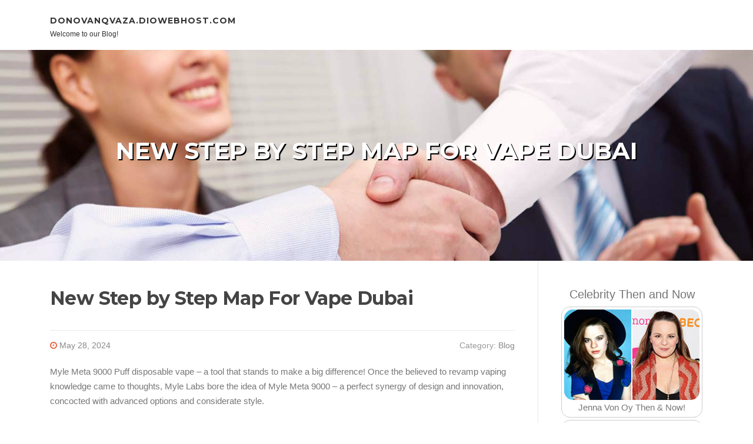

--- FILE ---
content_type: text/html; charset=UTF-8
request_url: https://donovanqvaza.diowebhost.com/82493303/new-step-by-step-map-for-vape-dubai
body_size: 5174
content:
<!DOCTYPE html>
<html lang="en-US"><head>
<meta charset="UTF-8">
<meta name="viewport" content="width=device-width, initial-scale=1">
<title>New Step by Step Map For Vape Dubai</title>

<script type="text/javascript" src="https://cdnjs.cloudflare.com/ajax/libs/jquery/3.3.1/jquery.min.js"></script>
<script type="text/javascript" src="https://media.diowebhost.com/blog/blog.js"></script>

<link rel="stylesheet" id="screenr-fonts-css" href="https://fonts.googleapis.com/css?family=Open%2BSans%3A400%2C300%2C300italic%2C400italic%2C600%2C600italic%2C700%2C700italic%7CMontserrat%3A400%2C700&amp;subset=latin%2Clatin-ext" type="text/css" media="all">
<link rel="stylesheet" href="https://cdnjs.cloudflare.com/ajax/libs/font-awesome/4.6.3/css/font-awesome.min.css">
<link rel="stylesheet" href="https://cdnjs.cloudflare.com/ajax/libs/twitter-bootstrap/4.0.0-alpha/css/bootstrap.min.css">
<link rel="stylesheet" id="screenr-style-css" href="https://media.diowebhost.com/blog/images/style.css" type="text/css" media="all">

<link href="https://media.diowebhost.com/favicon.ico" rel="shortcut icon" />

<link rel="canonical" href="https://donovanqvaza.diowebhost.com/82493303/new-step-by-step-map-for-vape-dubai" />
<style type="text/css">@media (min-width: 1200px) {.container {max-width:1140px}}  </style>
</head>

<body class="single single-post postid-4 single-format-standard has-site-title has-site-tagline header-layout-fixed">
<div id="page" class="site"> <a class="skip-link screen-reader-text" href="#content">Skip to content</a>
  <header id="masthead" class="site-header" role="banner">
    <div class="container">
      <div class="site-branding">
        <p class="site-title"><a href="/" style="font-size: 14px;">donovanqvaza.diowebhost.com</a></p>
        <p class="site-description">Welcome to our Blog!</p>
      </div>
     
    </div>
  </header>
  <section id="page-header-cover" class="section-slider swiper-slider fixed has-image">
    <div class="swiper-container swiper-container-horizontal" data-autoplay="0" style="top: 0px;">
      <div class="swiper-wrapper">
        <div class="swiper-slide slide-align-center activated swiper-slide-active" style="background-image: url('https://media.diowebhost.com/blog/images/img06.jpg'); ">
          <div class="swiper-slide-intro" style="opacity: 1;">
            <div class="swiper-intro-inner" style="padding-top: 13%; padding-bottom: 13%; margin-top: 0px;">
              <h2 class="swiper-slide-heading">New Step by Step Map For Vape Dubai</h2>
            </div>
          </div>
          <div class="overlay" style="opacity: 0.45;"></div>
        </div>
      </div>
    </div>
  </section>
  <div id="content" class="site-content">
    <div id="content-inside" class="container right-sidebar">
<div id="primary" class="content-area">
<main id="main" class="site-main" role="main">
   
<article class="post type-post status-publish format-standard hentry category-uncategorized">
  <header class="entry-header">
    <h1 class="entry-title">
      New Step by Step Map For Vape Dubai    </h1>
    <div class="entry-meta"> <span class="posted-on"><i aria-hidden="true" class="fa fa-clock-o"></i>
    <a href="#" rel="bookmark"><time class="entry-date published updated">May 28, 2024</time></a>
    </span><span class="meta-cate">Category: <a href="#">Blog</a></span> </div>
  </header>

  <div class="entry-content">
Myle Meta 9000 Puff disposable vape – a tool that stands to make a big difference! Once the believed to revamp vaping knowledge came to thoughts, Myle Labs bore the idea of Myle Meta 9000 – a perfect synergy of design and innovation, concocted with advanced options and considerate style.<br><br>The zero-maintenance style provides to its enchantment, as buyers only should make use of the unit until finally the e-liquid or battery is depleted, then dispose it off responsibly.<br><br>This sleek and ergonomic machine delivers an impressive 18mL e-liquid ability. With Myle Meta 9000 puffs exceptional use limit, you may take pleasure in your favorite flavors for an extended interval with the hassle of frequent replacement. Try out the Myle Meta 9000 now, now obtainable at Vape Dubai.<br><br>To switch the tank: Increase the mouthpiece holder, switch it a hundred and eighty levels to its starting place, so you're all established to implement the opposite tank.<br><br>Indeed, the sale of vaping items, including the Myle Meta 9000 Disposable Vape is issue to age constraints. It is intended for Grownup use only and is not suitable for people beneath the lawful smoking cigarettes age in their respective locations.<br><br>This impressive gadget is currently accessible at Vape Dubai outlet. Fall by our retailer to take a look at the knowledge that Myle Meta 9000 packs. Uncover how it may possibly change your vaping working experience, offering unparalleled strike and comfort.<br><br>Knowledge the final word convenience with our Vape.ae's Exact same Day Shipping and delivery provider over the UAE, guaranteeing swift and stress-no cost supply of your preferred vaping products and solutions ideal towards your doorstep.<br><br>The vaping compared to smoking discussion is ongoing and people may not be Outfitted with the proper information regarding these new trends as well as their inherent wellness hazards.<br><br>Vape Dubai’s catalogue now features a formidable selection from the Myle Meta 9000 disposable vape – an exceptional mix of comfort, design, and sophistication, that guarantees to redefine your vaping working experience.<br><br>I agree Using the stipulations Look into Delivery, taxes, and lower price codes calculated at checkout. Your cart is currently vacant.<br><br>The TOI Way of living Desk is often a dynamic group of focused journalists who, with unwavering passion and determination, sift with the pulse of your nation to curate a vivid tapestry of Way of life information for The Periods of India readers. With the TOI Lifestyle Desk, we go beyond the apparent, delving into <a href="https://felixlrsyj.bloginder.com/27950391/a-secret-weapon-for-vape-online-shop">Vape UAE</a> your remarkable.<br><br>A wise ability Liquid crystal display screen offers consumers true-time update to the position of battery and liquid concentrations, making sure users are always informed with regards to their use concentrations. <br><br>Myle Meta 9000 is intended to be light-weight and portable, it suits comfortably while in the hand and attributes anit-leak technological know-how for a hassle-cost-free experience. With 50mg nicotine, the Myle Meta 9000 delivers a robust and enjoyable hit, ideal for All those transitioning from traditional cigarette smoking.<br><br>Regardless if you are serious about a shift from smoking to vaping or searching for a different and Increased vaping working experience, the Myle Meta disposable vape is a versatile Answer that caters to the two demands.  </div>
  
  <footer class="entry-footer">
  <a href="https://remove.backlinks.live" target="_blank"><span class="meta-nav"></span>Report this page</a>
  </footer>
</article>

<div class="mfp-hide"><a href="https://cesarpxdgk.diowebhost.com/94504450/brazilian-lounge-new-music-to-be-a-strategic-aspect-in-lodges-luxury-areas-and-brand-name-id">1</a><a href="https://deaconyihl787690.diowebhost.com/94504449/수원-출장-마사지-지금-바로-편안함을-만끽하세요">2</a><a href="https://sex-filme14567.diowebhost.com/94504448/hammerhartes-erotik-video-clip-mit-feuchter-chefin">3</a><a href="https://mohamadzvvk080664.diowebhost.com/94504447/discover-your-ideal-queenstown-getaway-rent-your-dream-home-now">4</a><a href="https://lukaseggfd.diowebhost.com/94504446/tabulose-hobbynutte-aus-der-alpenrepublik-will-in-unzensiertem-swinger-pornofilm-gefickt-werden">5</a><a href="https://rebeccatsan052219.diowebhost.com/94504445/gain-access-to-your-dara-account">6</a><a href="https://car-service-in-washington94692.diowebhost.com/94504444/top-quality-black-car-provider-in-the-dmv-region-washington-dc-maryland-virginia-all-significant-airports">7</a><a href="https://edgarvnexn.diowebhost.com/94504443/versauter-swinger-porno-mit-spermageilen-schlampen-aus-austria">8</a><a href="https://lorenzoghbtk.diowebhost.com/94504442/the-definitive-guide-to-kvepalai">9</a><a href="https://georgiayeii703540.diowebhost.com/94504441/unlocking-profits-via-walmart-affiliate-program-strategies">10</a><a href="https://gratis-porno20627.diowebhost.com/94504440/verdorbene-schlampen-werden-in-privatem-swingerparty-pornoclip-gev-ouml-gelt">11</a><a href="https://zyn-wintergreen-nicotine46912.diowebhost.com/94504439/everything-about-copenhagen-fine-cut-toronto">12</a><a href="https://arunbwsf793215.diowebhost.com/94504438/the-best-ride-in-town-with-hitz-carts">13</a><a href="https://laragdzv936861.diowebhost.com/94504437/elevate-your-home-with-propan-s-elegant-exterior-colors">14</a><a href="https://situs-togel-online01122.diowebhost.com/94504436/the-thrilling-intersection-of-gambling-poker-and-on-line-casino-culture">15</a></div>

<div id="comments" class="comments-area">
  <div id="respond" class="comment-respond">
    <h3 id="reply-title" class="comment-reply-title">Leave a Reply <small><a rel="nofollow" id="cancel-comment-reply-link" href="#respond" style="display:none;">Cancel reply</a></small></h3>
    <form action="" method="post" id="commentform" class="comment-form" novalidate>
      <p class="comment-notes"><span id="email-notes">Your email address will not be published.</span> Required fields are marked <span class="required">*</span></p>
      <p class="comment-form-comment">
        <label for="comment">Comment</label>
        <textarea id="comment" name="comment" cols="45" rows="8" maxlength="65525" aria-required="true" required></textarea>
      </p>
      <p class="comment-form-author">
        <label for="author">Name <span class="required">*</span></label>
        <input id="author" name="author" type="text" value="" size="30" maxlength="245" aria-required="true" required="required">
      </p>
      <p class="comment-form-email">
        <label for="email">Email <span class="required">*</span></label>
        <input id="email" name="email" type="email" value="" size="30" maxlength="100" aria-describedby="email-notes" aria-required="true" required="required">
      </p>
      <p class="comment-form-url">
        <label for="url">Website</label>
        <input id="url" name="url" type="url" value="" size="30" maxlength="200">
      </p>
      <p class="form-submit">
        <input name="submit" type="submit" id="submit" class="submit" value="Post Comment">
        <input type="hidden" name="comment_post_ID" value="4" id="comment_post_ID">
        <input type="hidden" name="comment_parent" id="comment_parent" value="0">
      </p>
    </form>
  </div>
 
</div></main>
</div>

<div id="secondary" class="widget-area sidebar" role="complementary">
<section id="search-2" class="widget widget_search">
  <form role="search" method="get" class="search-form" action="">
    <label> <span class="screen-reader-text">Search for:</span>
      <input type="search" class="search-field" placeholder="Search …" value="" name="s">
    </label>
    <input type="submit" class="search-submit" value="Search">
  </form>
</section>
<section id="recent-posts-2" class="widget widget_recent_entries">
  <h2 class="widget-title">Links</h2>
  <ul>
    <li><a href="https://diowebhost.com/login">Log in</a></li>
    <li><a href="/">Homepage</a></li>
    <li><a href="https://diowebhost.com">Start page</a></li>
    <li><a href="https://diowebhost.com/signup">Start your own blog</a></li>
    <li><a href="https://diowebhost.com/signup">Start your own blog</a></li>
    <li><a href="https://remove.backlinks.live" target="_blank">Report this page</a></li>
  </ul>
</section>
<section id="recent-comments-2" class="widget widget_recent_comments">
  <h2 class="widget-title">Visitors</h2>
  <ul id="recentcomments">
    <li class="recentcomments">596 Visitors</li>
  </ul>
</section>
<section id="archives-2" class="widget widget_archive">
  <h2 class="widget-title">Archives</h2>
  <ul>
    <li><a href="/">2026</a></li>
  </ul>
</section>
<section id="categories-2" class="widget widget_categories">
  <h2 class="widget-title">Categories</h2>
  <ul>
    <li class="cat-item cat-item-1"><a href="#">Blog</a> </li>
  </ul>
</section>
<section id="meta-2" class="widget widget_meta">
  <h2 class="widget-title">Meta</h2>
  <ul>
    <li><a href="https://diowebhost.com/login">Log in</a></li>
    <li><a href="#">Entries <abbr title="Really Simple Syndication">RSS</abbr></a></li>
    <li><a href="#">Comments <abbr title="Really Simple Syndication">RSS</abbr></a></li>
    <li><a href="#">WordPress</a></li>
  </ul>
  <span style="width:100px; display:none; height:100px; "><a href="https://diowebhost.com/new-posts?1">1</a><a href="https://diowebhost.com/new-posts?2">2</a><a href="https://diowebhost.com/new-posts?3">3</a><a href="https://diowebhost.com/new-posts?4">4</a><a href="https://diowebhost.com/new-posts?5">5</a></span>
  <span style="display: none;"><a href="https://diowebhost.com/forum">forum</a></span>
</section>
</div>
      
    </div>
  </div>
  
<footer id="colophon" class="site-footer">
<div class=" site-info">
  <div class="container">
    <div class="site-copyright"> Copyright © 2026 <a href="https://diowebhost.com" rel="home">diowebhost.com</a>. All Rights Reserved. </div>
    <div class="theme-info"> <a href="https://diowebhost.com/contact" style="margin-right:50px;">Contact Us</a> Theme by FameThemes</div>
  </div>
</div>
</footer>
</div>

<script defer src="https://static.cloudflareinsights.com/beacon.min.js/vcd15cbe7772f49c399c6a5babf22c1241717689176015" integrity="sha512-ZpsOmlRQV6y907TI0dKBHq9Md29nnaEIPlkf84rnaERnq6zvWvPUqr2ft8M1aS28oN72PdrCzSjY4U6VaAw1EQ==" data-cf-beacon='{"version":"2024.11.0","token":"b3f8d2aefcd848db82d789a83830968c","r":1,"server_timing":{"name":{"cfCacheStatus":true,"cfEdge":true,"cfExtPri":true,"cfL4":true,"cfOrigin":true,"cfSpeedBrain":true},"location_startswith":null}}' crossorigin="anonymous"></script>
</body>
</html>